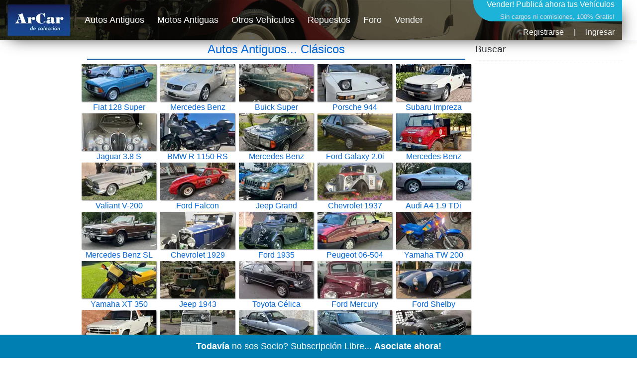

--- FILE ---
content_type: text/html; charset=utf-8
request_url: https://www.arcar.org/
body_size: 7161
content:
<!DOCTYPE html>
<html lang="es">
<head>
<meta name="author" content="arcar.org"/><meta name="category" content="autos"/><meta charset="utf-8"/><meta http-equiv="Content-Type" content="text/html; charset=utf-8"/><meta name="copyright" content="arcar.org"/><meta name="description" content="Anuncios clasificados de compra y venta de autos antiguos clásicos de colección en venta y permuta, motos antiguas, repuestos y seguros."/><meta name="distribution" content="global"/><meta name="fb:app_id" content="1483320285327794"/><link href="https://www.arcar.org" rel="canonical"/><link href="https://www.arcar.org/amp/" rel="alternate" media="only screen and (max-width: 640px)"/><link href="https://www.arcar.org/amp/" rel="amphtml"/><link href="https://www.arcar.org/autosantiguos/rss" rel="alternate" type="application/rss+xml" title="ArCar Autos Antiguos"/><link href="https://www.arcar.org/llms.txt" rel="alternate"/><meta name="identifier-url" content="https://www.arcar.org"/><meta name="language" content="es"/><meta property="og:description" content="Anuncios clasificados de compra y venta de autos antiguos clásicos de colección en venta y permuta, motos antiguas, repuestos y seguros."/><meta property="og:image" content="https://www.arcar.org/img/logo.png"/><meta property="og:site_name" content="ArCar Autos Antiguos"/><meta property="og:title" content="Autos Antiguos Clasicos Históricos"/><meta property="og:type" content="website"/><meta property="og:url" content="https://www.arcar.org"/><meta name="rating" content="general"/><meta name="reply-to" content="arcar@arcar.org"/><meta name="revisit-after" content="1"/><meta name="robots" content="index,follow"/><title>Autos Antiguos Clasicos Históricos</title><meta name="title" content="Autos Antiguos Clasicos Históricos"/><meta property="twitter:card" content="summary_large_image"/><meta property="twitter:description" content="Anuncios clasificados de compra y venta de autos antiguos clásicos de colección en venta y permuta, motos antiguas, repuestos y seguros."/><meta property="twitter:image" content="https://www.arcar.org/img/logo.png"/><meta property="twitter:site" content="@arcar"/><meta property="twitter:title" content="Autos Antiguos Clasicos Históricos"/><meta property="twitter:url" content="https://www.arcar.org"/><meta name="viewport" content="width=device-width, initial-scale=1.0"/><script type="application/ld+json">[{"@context": "https://schema.org","@type": "Organization","name": "ArCar, Clásicos de Colección!","url": "https://www.arcar.org","sameAs": ["https://facebook.com/arcar.org","https://www.instagram.com/arcarorg","https://x.com/arcar","https://www.linkedin.com/company/arcar-clasicos"],"address": {"@type": "PostalAddress","addressCountry": "AR"}},{"@context": "http://schema.org","@type": "NewsArticle","mainEntityOfPage": {"@type": "WebPage","@id": "https://www.arcar.org"},"headline": "Autos Antiguos Clasicos Históricos","image": ["https://www.arcar.org/img/logo.png"],"datePublished": "2026-01-31T00:00:00.0000000-03:00","dateModified": "2026-01-31T00:00:00.0000000-03:00","author": {"@type": "Person","name": "ArCar"},"publisher": {"@type": "Organization","name": "arcar.org","logo": { "@type": "ImageObject","url": "https://www.arcar.org/amp/logoamp.jpg","width": 600,"height": 60}},"description": "Anuncios clasificados de compra y venta de autos antiguos clásicos de colección en venta y permuta, motos antiguas, repuestos y seguros."}]</script>    <link rel="stylesheet" href="/lib/bootstrap/dist/css/bootstrap.min.css" />
    <link rel="stylesheet" href="/css/site.css" />
    <style>.header {width: 1250px;height: 80px;margin-top: 0;background-image: url(/img/top-arcar.png);-webkit-box-shadow: 10px 10px 31px -13px rgba(0,0,0,0.75);-moz-box-shadow: 10px 10px 31px -13px rgba(0,0,0,0.75);box-shadow: 10px 10px 31px -13px rgba(0,0,0,0.75)}.navbar {padding: 0;font-size: large}</style>
    <script>(function (w, d, s, l, i) { w[l] = w[l] || []; w[l].push({ 'gtm.start': new Date().getTime(), event: 'gtm.js' }); var f = d.getElementsByTagName(s)[0], j = d.createElement(s), dl = l != 'dataLayer' ? '&l=' + l : ''; j.async = true; j.src = 'https://www.googletagmanager.com/gtm.js?id=' + i + dl; f.parentNode.insertBefore(j, f); })(window, document, 'script', 'dataLayer', 'GTM-KLPD5JM');</script>
</head>
<body>
    <header>
        <nav class="navbar navbar-expand-sm navbar-toggleable-sm navbar-light bg-white border-bottom box-shadow mb-1">
            <div class="container header">
                <a class="navbar-brand" title="Autos Antiguos" href="/"><picture><source type="image/webp" srcset="/img/logo-top-arcar.webp" alt="Autos Antiguos" class="imgt"><source type="image/png" srcset="/img/logo-top-arcar.png" alt="Autos Antiguos" class="imgt"><img src="/img/logo-top-arcar.png" alt="Autos Antiguos" class="imgt"></picture></a>
                <button class="navbar-toggler" type="button" data-toggle="collapse" data-target=".navbar-collapse" aria-controls="navbarSupportedContent" aria-expanded="false" aria-label="Toggle navigation">
                    <span class="navbar-toggler-icon"></span>
                </button>
                <div class="navbar-collapse collapse d-sm-inline-flex flex-sm-row-reverse">
                    
<div style="margin:0;padding:0;font-size:medium;color:#fff;height:87px;text-align:right">
    <a href="/add" style="color:#fff;text-decoration:none">Vender! <span style="font-size:medium">Publicá ahora tus Vehículos</span><br /><span style="font-size:small;font-weight:normal;color:#dcdcdc">Sin cargos ni comisiones, 100% Gratis!</span></a>
        <div style="text-align: right;padding-top: 8px"><a class="text-light" href="/register" title="">Registrarse</a><span style="margin:0px 20px">|</span><a class="text-light" href="/login" title="">Ingresar</a></div>
</div>


                    <ul class="navbar-nav flex-grow-1">
                        <li class="nav-item">
                            <a class="nav-link text-light" href="/autosantiguos">Autos Antiguos</a>
                        </li>
                        <li class="nav-item">
                            <a class="nav-link text-light" href="/motosantiguas">Motos Antiguas</a>
                        </li>
                        <li class="nav-item">
                            <a class="nav-link text-light" href="/autos">Otros Vehículos</a>
                        </li>
                        <li class="nav-item">
                            <a class="nav-link text-light" href="/repuestos">Repuestos</a>
                        </li>
                        <li class="nav-item">
                            <a class="nav-link text-light" href="/foros">Foro</a>
                        </li>
                        <li class="nav-item">
                            <a class="nav-link text-light" href="/add">Vender</a>
                        </li>
                    </ul>
                </div>
            </div>
        </nav>
    </header>
    <div class="container">
        <main role="main" class="pb-3">
            <style>
	.col-sm {
		padding: 0
	}
	h1{padding-bottom:5px;border-bottom:3px solid #2061a8}
</style>
<div class="row">
    <div class="col sidel">
        <script async src="https://pagead2.googlesyndication.com/pagead/js/adsbygoogle.js?client=ca-pub-7109723185168101" crossorigin="anonymous"></script>
        <!-- HOME1 -->
        <ins class="adsbygoogle" style="display:block" data-ad-client="ca-pub-7109723185168101" data-ad-slot="7308341979" data-ad-format="auto" data-full-width-responsive="true"></ins>
        <script>(adsbygoogle = window.adsbygoogle || []).push({});</script>
    </div>
	<div class="col text-center">
		<h1><a href="autosantiguos" title="Autos Antiguos" class="h1link">Autos Antiguos... Clásicos</a></h1>
		<div class="row">
					<div class="col-sm">
						<a href="fiat-128-super-europa-15-125526" title="Fiat  128 Super Europa 1.5">
							<picture>
								<source type="image/webp" srcset='https://fotos.arcar.org/vehiculos/minis/125526-fiat-128-super-europa-15.webp' class="imga" width="150" height="75">
								<source type="image/jpeg" srcset='https://fotos.arcar.org/vehiculos/minis/125526-fiat-128-super-europa-15.jpg' class="imga" width="150" height="75">
								<img src='https://fotos.arcar.org/vehiculos/minis/125526-fiat-128-super-europa-15.jpg' alt='Fiat  128 Super Europa 1.5' class="imga" width="150" height="75">
							</picture>
							Fiat 128 Super
						</a>
					</div>
					<div class="col-sm">
						<a href="mercedes-benz-slk-230-125443" title="Mercedes Benz  SLK 230">
							<picture>
								<source type="image/webp" srcset='https://fotos.arcar.org/vehiculos/minis/125443-mercedes-benz-slk-230.webp' class="imga" width="150" height="75">
								<source type="image/jpeg" srcset='https://fotos.arcar.org/vehiculos/minis/125443-mercedes-benz-slk-230.jpg' class="imga" width="150" height="75">
								<img src='https://fotos.arcar.org/vehiculos/minis/125443-mercedes-benz-slk-230.jpg' alt='Mercedes Benz  SLK 230' class="imga" width="150" height="75">
							</picture>
							Mercedes Benz
						</a>
					</div>
					<div class="col-sm">
						<a href="buick-super-eight-125533" title="Buick  Super Eight">
							<picture>
								<source type="image/webp" srcset='https://fotos.arcar.org/vehiculos/minis/125533-buick-super-eight.webp' class="imga" width="150" height="75">
								<source type="image/jpeg" srcset='https://fotos.arcar.org/vehiculos/minis/125533-buick-super-eight.jpg' class="imga" width="150" height="75">
								<img src='https://fotos.arcar.org/vehiculos/minis/125533-buick-super-eight.jpg' alt='Buick  Super Eight' class="imga" width="150" height="75">
							</picture>
							Buick Super
						</a>
					</div>
					<div class="col-sm">
						<a href="porsche-944-125426" title="Porsche  944">
							<picture>
								<source type="image/webp" srcset='https://fotos.arcar.org/vehiculos/minis/125426-porsche-944.webp' class="imga" width="150" height="75">
								<source type="image/jpeg" srcset='https://fotos.arcar.org/vehiculos/minis/125426-porsche-944.jpg' class="imga" width="150" height="75">
								<img src='https://fotos.arcar.org/vehiculos/minis/125426-porsche-944.jpg' alt='Porsche  944' class="imga" width="150" height="75">
							</picture>
							Porsche 944
						</a>
					</div>
					<div class="col-sm">
						<a href="subaru-impreza-125471" title="Subaru  Impreza">
							<picture>
								<source type="image/webp" srcset='https://fotos.arcar.org/vehiculos/minis/125471-subaru-impreza.webp' class="imga" width="150" height="75">
								<source type="image/jpeg" srcset='https://fotos.arcar.org/vehiculos/minis/125471-subaru-impreza.jpg' class="imga" width="150" height="75">
								<img src='https://fotos.arcar.org/vehiculos/minis/125471-subaru-impreza.jpg' alt='Subaru  Impreza' class="imga" width="150" height="75">
							</picture>
							Subaru Impreza
						</a>
					</div>
					<div class="col-sm">
						<a href="jaguar-38-s-125424" title="Jaguar  3.8 S">
							<picture>
								<source type="image/webp" srcset='https://fotos.arcar.org/vehiculos/minis/125424-jaguar-38-s.webp' class="imga" width="150" height="75">
								<source type="image/jpeg" srcset='https://fotos.arcar.org/vehiculos/minis/125424-jaguar-38-s.jpg' class="imga" width="150" height="75">
								<img src='https://fotos.arcar.org/vehiculos/minis/125424-jaguar-38-s.jpg' alt='Jaguar  3.8 S' class="imga" width="150" height="75">
							</picture>
							Jaguar 3.8 S
						</a>
					</div>
					<div class="col-sm">
						<a href="moto-bmw-r-1150-rs-125273" title="BMW  R 1150 RS">
							<picture>
								<source type="image/webp" srcset='https://fotos.arcar.org/vehiculos/minis/125273-moto-bmw-r-1150-rs.webp' class="imga" width="150" height="75">
								<source type="image/jpeg" srcset='https://fotos.arcar.org/vehiculos/minis/125273-moto-bmw-r-1150-rs.jpg' class="imga" width="150" height="75">
								<img src='https://fotos.arcar.org/vehiculos/minis/125273-moto-bmw-r-1150-rs.jpg' alt='BMW  R 1150 RS' class="imga" width="150" height="75">
							</picture>
							BMW R 1150 RS
						</a>
					</div>
					<div class="col-sm">
						<a href="mercedes-benz-230-e-125568" title="Mercedes Benz  230 E">
							<picture>
								<source type="image/webp" srcset='https://fotos.arcar.org/vehiculos/minis/125568-mercedes-benz-230-e.webp' class="imga" width="150" height="75">
								<source type="image/jpeg" srcset='https://fotos.arcar.org/vehiculos/minis/125568-mercedes-benz-230-e.jpg' class="imga" width="150" height="75">
								<img src='https://fotos.arcar.org/vehiculos/minis/125568-mercedes-benz-230-e.jpg' alt='Mercedes Benz  230 E' class="imga" width="150" height="75">
							</picture>
							Mercedes Benz
						</a>
					</div>
					<div class="col-sm">
						<a href="ford-galaxy-20i-125222" title="Ford  Galaxy 2.0i">
							<picture>
								<source type="image/webp" srcset='https://fotos.arcar.org/vehiculos/minis/125222-ford-galaxy-20i.webp' class="imga" width="150" height="75">
								<source type="image/jpeg" srcset='https://fotos.arcar.org/vehiculos/minis/125222-ford-galaxy-20i.jpg' class="imga" width="150" height="75">
								<img src='https://fotos.arcar.org/vehiculos/minis/125222-ford-galaxy-20i.jpg' alt='Ford  Galaxy 2.0i' class="imga" width="150" height="75">
							</picture>
							Ford Galaxy 2.0i
						</a>
					</div>
					<div class="col-sm">
						<a href="mercedes-benz-unimog-416-125489" title="Mercedes Benz  Unimog 416">
							<picture>
								<source type="image/webp" srcset='https://fotos.arcar.org/vehiculos/minis/125489-mercedes-benz-unimog-416.webp' class="imga" width="150" height="75">
								<source type="image/jpeg" srcset='https://fotos.arcar.org/vehiculos/minis/125489-mercedes-benz-unimog-416.jpg' class="imga" width="150" height="75">
								<img src='https://fotos.arcar.org/vehiculos/minis/125489-mercedes-benz-unimog-416.jpg' alt='Mercedes Benz  Unimog 416' class="imga" width="150" height="75">
							</picture>
							Mercedes Benz
						</a>
					</div>
					<div class="col-sm">
						<a href="valiant-v-200-125514" title="Valiant  V-200">
							<picture>
								<source type="image/webp" srcset='https://fotos.arcar.org/vehiculos/minis/125514-valiant-v-200.webp' class="imga" width="150" height="75">
								<source type="image/jpeg" srcset='https://fotos.arcar.org/vehiculos/minis/125514-valiant-v-200.jpg' class="imga" width="150" height="75">
								<img src='https://fotos.arcar.org/vehiculos/minis/125514-valiant-v-200.jpg' alt='Valiant  V-200' class="imga" width="150" height="75">
							</picture>
							Valiant V-200
						</a>
					</div>
					<div class="col-sm">
						<a href="ford-falcon-angostado-125390" title="Ford  Falcon Angostado">
							<picture>
								<source type="image/webp" srcset='https://fotos.arcar.org/vehiculos/minis/125390-ford-falcon-angostado.webp' class="imga" width="150" height="75">
								<source type="image/jpeg" srcset='https://fotos.arcar.org/vehiculos/minis/125390-ford-falcon-angostado.jpg' class="imga" width="150" height="75">
								<img src='https://fotos.arcar.org/vehiculos/minis/125390-ford-falcon-angostado.jpg' alt='Ford  Falcon Angostado' class="imga" width="150" height="75">
							</picture>
							Ford Falcon
						</a>
					</div>
					<div class="col-sm">
						<a href="jeep-grand-cherokee-limited-zj-v8-52-125377" title="Jeep  Grand Cherokee Limited ZJ V8 5.2">
							<picture>
								<source type="image/webp" srcset='https://fotos.arcar.org/vehiculos/minis/125377-jeep-grand-cherokee-limited-zj-v8-52.webp' class="imga" width="150" height="75">
								<source type="image/jpeg" srcset='https://fotos.arcar.org/vehiculos/minis/125377-jeep-grand-cherokee-limited-zj-v8-52.jpg' class="imga" width="150" height="75">
								<img src='https://fotos.arcar.org/vehiculos/minis/125377-jeep-grand-cherokee-limited-zj-v8-52.jpg' alt='Jeep  Grand Cherokee Limited ZJ V8 5.2' class="imga" width="150" height="75">
							</picture>
							Jeep Grand
						</a>
					</div>
					<div class="col-sm">
						<a href="chevrolet-1937-125371" title="Chevrolet  1937">
							<picture>
								<source type="image/webp" srcset='https://fotos.arcar.org/vehiculos/minis/125371-chevrolet-1937.webp' class="imga" width="150" height="75">
								<source type="image/jpeg" srcset='https://fotos.arcar.org/vehiculos/minis/125371-chevrolet-1937.jpg' class="imga" width="150" height="75">
								<img src='https://fotos.arcar.org/vehiculos/minis/125371-chevrolet-1937.jpg' alt='Chevrolet  1937' class="imga" width="150" height="75">
							</picture>
							Chevrolet 1937
						</a>
					</div>
					<div class="col-sm">
						<a href="audi-a4-19-tdi-quattro-125432" title="Audi  A4 1.9 TDi Quattro">
							<picture>
								<source type="image/webp" srcset='https://fotos.arcar.org/vehiculos/minis/125432-audi-a4-19-tdi-quattro.webp' class="imga" width="150" height="75">
								<source type="image/jpeg" srcset='https://fotos.arcar.org/vehiculos/minis/125432-audi-a4-19-tdi-quattro.jpg' class="imga" width="150" height="75">
								<img src='https://fotos.arcar.org/vehiculos/minis/125432-audi-a4-19-tdi-quattro.jpg' alt='Audi  A4 1.9 TDi Quattro' class="imga" width="150" height="75">
							</picture>
							Audi A4 1.9 TDi
						</a>
					</div>
					<div class="col-sm">
						<a href="mercedes-benz-sl-280-mt-125481" title="Mercedes Benz  SL 280 MT">
							<picture>
								<source type="image/webp" srcset='https://fotos.arcar.org/vehiculos/minis/125481-mercedes-benz-sl-280-mt.webp' class="imga" width="150" height="75">
								<source type="image/jpeg" srcset='https://fotos.arcar.org/vehiculos/minis/125481-mercedes-benz-sl-280-mt.jpg' class="imga" width="150" height="75">
								<img src='https://fotos.arcar.org/vehiculos/minis/125481-mercedes-benz-sl-280-mt.jpg' alt='Mercedes Benz  SL 280 MT' class="imga" width="150" height="75">
							</picture>
							Mercedes Benz SL
						</a>
					</div>
					<div class="col-sm">
						<a href="chevrolet-1929-125558" title="Chevrolet  1929">
							<picture>
								<source type="image/webp" srcset='https://fotos.arcar.org/vehiculos/minis/125558-chevrolet-1929.webp' class="imga" width="150" height="75">
								<source type="image/jpeg" srcset='https://fotos.arcar.org/vehiculos/minis/125558-chevrolet-1929.jpg' class="imga" width="150" height="75">
								<img src='https://fotos.arcar.org/vehiculos/minis/125558-chevrolet-1929.jpg' alt='Chevrolet  1929' class="imga" width="150" height="75">
							</picture>
							Chevrolet 1929
						</a>
					</div>
					<div class="col-sm">
						<a href="ford-1935-roadster-v8-coupe-125465" title="Ford  1935 Roadster V8 Coup&#xE9;">
							<picture>
								<source type="image/webp" srcset='https://fotos.arcar.org/vehiculos/minis/125465-ford-35-roadster-v8-coupe.webp' class="imga" width="150" height="75">
								<source type="image/jpeg" srcset='https://fotos.arcar.org/vehiculos/minis/125465-ford-35-roadster-v8-coupe.jpg' class="imga" width="150" height="75">
								<img src='https://fotos.arcar.org/vehiculos/minis/125465-ford-35-roadster-v8-coupe.jpg' alt='Ford  1935 Roadster V8 Coup&#xE9;' class="imga" width="150" height="75">
							</picture>
							Ford 1935
						</a>
					</div>
					<div class="col-sm">
						<a href="peugeot-06-504-srd-tca-125557" title="Peugeot  06-504 SRD TCA">
							<picture>
								<source type="image/webp" srcset='https://fotos.arcar.org/vehiculos/minis/125557-peugeot-06-504-srdtca.webp' class="imga" width="150" height="75">
								<source type="image/jpeg" srcset='https://fotos.arcar.org/vehiculos/minis/125557-peugeot-06-504-srdtca.jpg' class="imga" width="150" height="75">
								<img src='https://fotos.arcar.org/vehiculos/minis/125557-peugeot-06-504-srdtca.jpg' alt='Peugeot  06-504 SRD TCA' class="imga" width="150" height="75">
							</picture>
							Peugeot 06-504
						</a>
					</div>
					<div class="col-sm">
						<a href="moto-yamaha-tw-200-125534" title="Yamaha  TW 200">
							<picture>
								<source type="image/webp" srcset='https://fotos.arcar.org/vehiculos/minis/125534-yamaha-tw-200.webp' class="imga" width="150" height="75">
								<source type="image/jpeg" srcset='https://fotos.arcar.org/vehiculos/minis/125534-yamaha-tw-200.jpg' class="imga" width="150" height="75">
								<img src='https://fotos.arcar.org/vehiculos/minis/125534-yamaha-tw-200.jpg' alt='Yamaha  TW 200' class="imga" width="150" height="75">
							</picture>
							Yamaha TW 200
						</a>
					</div>
					<div class="col-sm">
						<a href="moto-yamaha-xt-350-125531" title="Yamaha  XT 350">
							<picture>
								<source type="image/webp" srcset='https://fotos.arcar.org/vehiculos/minis/125531-yamaha-xt-350.webp' class="imga" width="150" height="75">
								<source type="image/jpeg" srcset='https://fotos.arcar.org/vehiculos/minis/125531-yamaha-xt-350.jpg' class="imga" width="150" height="75">
								<img src='https://fotos.arcar.org/vehiculos/minis/125531-yamaha-xt-350.jpg' alt='Yamaha  XT 350' class="imga" width="150" height="75">
							</picture>
							Yamaha XT 350
						</a>
					</div>
					<div class="col-sm">
						<a href="jeep-1943-125520" title="Jeep  1943">
							<picture>
								<source type="image/webp" srcset='https://fotos.arcar.org/vehiculos/minis/125520-jeep-1943.webp' class="imga" width="150" height="75">
								<source type="image/jpeg" srcset='https://fotos.arcar.org/vehiculos/minis/125520-jeep-1943.jpg' class="imga" width="150" height="75">
								<img src='https://fotos.arcar.org/vehiculos/minis/125520-jeep-1943.jpg' alt='Jeep  1943' class="imga" width="150" height="75">
							</picture>
							Jeep 1943
						</a>
					</div>
					<div class="col-sm">
						<a href="toyota-celica-supra-125482" title="Toyota  C&#xE9;lica Supra">
							<picture>
								<source type="image/webp" srcset='https://fotos.arcar.org/vehiculos/minis/125482-toyota-celica-supra.webp' class="imga" width="150" height="75">
								<source type="image/jpeg" srcset='https://fotos.arcar.org/vehiculos/minis/125482-toyota-celica-supra.jpg' class="imga" width="150" height="75">
								<img src='https://fotos.arcar.org/vehiculos/minis/125482-toyota-celica-supra.jpg' alt='Toyota  C&#xE9;lica Supra' class="imga" width="150" height="75">
							</picture>
							Toyota C&#xE9;lica
						</a>
					</div>
					<div class="col-sm">
						<a href="ford-mercury-121559" title="Ford  Mercury">
							<picture>
								<source type="image/webp" srcset='https://fotos.arcar.org/vehiculos/minis/121559-ford-mercury.webp' class="imga" width="150" height="75">
								<source type="image/jpeg" srcset='https://fotos.arcar.org/vehiculos/minis/121559-ford-mercury.jpg' class="imga" width="150" height="75">
								<img src='https://fotos.arcar.org/vehiculos/minis/121559-ford-mercury.jpg' alt='Ford  Mercury' class="imga" width="150" height="75">
							</picture>
							Ford Mercury
						</a>
					</div>
					<div class="col-sm">
						<a href="ford-shelby-cobra-125548" title="Ford  Shelby Cobra">
							<picture>
								<source type="image/webp" srcset='https://fotos.arcar.org/vehiculos/minis/125548-ford-shelby-cobra.webp' class="imga" width="150" height="75">
								<source type="image/jpeg" srcset='https://fotos.arcar.org/vehiculos/minis/125548-ford-shelby-cobra.jpg' class="imga" width="150" height="75">
								<img src='https://fotos.arcar.org/vehiculos/minis/125548-ford-shelby-cobra.jpg' alt='Ford  Shelby Cobra' class="imga" width="150" height="75">
							</picture>
							Ford Shelby
						</a>
					</div>
					<div class="col-sm">
						<a href="dodge-dakota-sport-125519" title="Dodge  Dakota Sport">
							<picture>
								<source type="image/webp" srcset='https://fotos.arcar.org/vehiculos/minis/125519-dodge-dakota-sport.webp' class="imga" width="150" height="75">
								<source type="image/jpeg" srcset='https://fotos.arcar.org/vehiculos/minis/125519-dodge-dakota-sport.jpg' class="imga" width="150" height="75">
								<img src='https://fotos.arcar.org/vehiculos/minis/125519-dodge-dakota-sport.jpg' alt='Dodge  Dakota Sport' class="imga" width="150" height="75">
							</picture>
							Dodge Dakota
						</a>
					</div>
					<div class="col-sm">
						<a href="citroen-3-cv-125555" title="Citroen  3 CV">
							<picture>
								<source type="image/webp" srcset='https://fotos.arcar.org/vehiculos/minis/125555-citroen-3-cv.webp' class="imga" width="150" height="75">
								<source type="image/jpeg" srcset='https://fotos.arcar.org/vehiculos/minis/125555-citroen-3-cv.jpg' class="imga" width="150" height="75">
								<img src='https://fotos.arcar.org/vehiculos/minis/125555-citroen-3-cv.jpg' alt='Citroen  3 CV' class="imga" width="150" height="75">
							</picture>
							Citroen 3 CV
						</a>
					</div>
					<div class="col-sm">
						<a href="peugeot-505-sedan-125507" title="Peugeot  505 Sed&#xE1;n">
							<picture>
								<source type="image/webp" srcset='https://fotos.arcar.org/vehiculos/minis/125507-peugeot-505-sedan.webp' class="imga" width="150" height="75">
								<source type="image/jpeg" srcset='https://fotos.arcar.org/vehiculos/minis/125507-peugeot-505-sedan.jpg' class="imga" width="150" height="75">
								<img src='https://fotos.arcar.org/vehiculos/minis/125507-peugeot-505-sedan.jpg' alt='Peugeot  505 Sed&#xE1;n' class="imga" width="150" height="75">
							</picture>
							Peugeot 505
						</a>
					</div>
					<div class="col-sm">
						<a href="alfa-romeo-75-america-125116" title="Alfa Romeo  75 Am&#xE9;rica">
							<picture>
								<source type="image/webp" srcset='https://fotos.arcar.org/vehiculos/minis/125116-alfa-romeo-75-america.webp' class="imga" width="150" height="75">
								<source type="image/jpeg" srcset='https://fotos.arcar.org/vehiculos/minis/125116-alfa-romeo-75-america.jpg' class="imga" width="150" height="75">
								<img src='https://fotos.arcar.org/vehiculos/minis/125116-alfa-romeo-75-america.jpg' alt='Alfa Romeo  75 Am&#xE9;rica' class="imga" width="150" height="75">
							</picture>
							Alfa Romeo 75
						</a>
					</div>
					<div class="col-sm">
						<a href="volkswagen-vento-25-luxury-gen6-2da-serie-125251" title="Volkswagen  Vento 2.5 Luxury  Gen6 2da. Serie">
							<picture>
								<source type="image/webp" srcset='https://fotos.arcar.org/vehiculos/minis/125251-volkswagen-vento-25-luxury-gen6-2da-serie.webp' class="imga" width="150" height="75">
								<source type="image/jpeg" srcset='https://fotos.arcar.org/vehiculos/minis/125251-volkswagen-vento-25-luxury-gen6-2da-serie.jpg' class="imga" width="150" height="75">
								<img src='https://fotos.arcar.org/vehiculos/minis/125251-volkswagen-vento-25-luxury-gen6-2da-serie.jpg' alt='Volkswagen  Vento 2.5 Luxury  Gen6 2da. Serie' class="imga" width="150" height="75">
							</picture>
							Volkswagen Vento
						</a>
					</div>
					<div class="col-sm">
						<a href="bmw-730i-1993-125168" title="BMW  730i 1993">
							<picture>
								<source type="image/webp" srcset='https://fotos.arcar.org/vehiculos/minis/125168-bmw-730i-1993.webp' class="imga" width="150" height="75">
								<source type="image/jpeg" srcset='https://fotos.arcar.org/vehiculos/minis/125168-bmw-730i-1993.jpg' class="imga" width="150" height="75">
								<img src='https://fotos.arcar.org/vehiculos/minis/125168-bmw-730i-1993.jpg' alt='BMW  730i 1993' class="imga" width="150" height="75">
							</picture>
							BMW 730i 1993
						</a>
					</div>
					<div class="col-sm">
						<a href="mercedes-benz-clk-230-kompressor-mt-124236" title="Mercedes Benz  CLK 230 Kompressor MT">
							<picture>
								<source type="image/webp" srcset='https://fotos.arcar.org/vehiculos/minis/124236-mercedes-benz-clk-230-kompressor-mt.webp' class="imga" width="150" height="75">
								<source type="image/jpeg" srcset='https://fotos.arcar.org/vehiculos/minis/124236-mercedes-benz-clk-230-kompressor-mt.jpg' class="imga" width="150" height="75">
								<img src='https://fotos.arcar.org/vehiculos/minis/124236-mercedes-benz-clk-230-kompressor-mt.jpg' alt='Mercedes Benz  CLK 230 Kompressor MT' class="imga" width="150" height="75">
							</picture>
							Mercedes Benz
						</a>
					</div>
					<div class="col-sm">
						<a href="moto-honda-dax-st70-125285" title="Honda  Dax ST70">
							<picture>
								<source type="image/webp" srcset='https://fotos.arcar.org/vehiculos/minis/125285-honda-dax-st70.webp' class="imga" width="150" height="75">
								<source type="image/jpeg" srcset='https://fotos.arcar.org/vehiculos/minis/125285-honda-dax-st70.jpg' class="imga" width="150" height="75">
								<img src='https://fotos.arcar.org/vehiculos/minis/125285-honda-dax-st70.jpg' alt='Honda  Dax ST70' class="imga" width="150" height="75">
							</picture>
							Honda Dax ST70
						</a>
					</div>
					<div class="col-sm">
						<a href="chevrolet-1946-125299" title="Chevrolet  1946">
							<picture>
								<source type="image/webp" srcset='https://fotos.arcar.org/vehiculos/minis/125299-chevrolet-1946.webp' class="imga" width="150" height="75">
								<source type="image/jpeg" srcset='https://fotos.arcar.org/vehiculos/minis/125299-chevrolet-1946.jpg' class="imga" width="150" height="75">
								<img src='https://fotos.arcar.org/vehiculos/minis/125299-chevrolet-1946.jpg' alt='Chevrolet  1946' class="imga" width="150" height="75">
							</picture>
							Chevrolet 1946
						</a>
					</div>
					<div class="col-sm">
						<a href="chevrolet-pick-up-1951-sapo-124454" title="Chevrolet  Pick Up 1951 (Sapo)">
							<picture>
								<source type="image/webp" srcset='https://fotos.arcar.org/vehiculos/minis/124454-chevrolet-pick-up-1951-sapo.webp' class="imga" width="150" height="75">
								<source type="image/jpeg" srcset='https://fotos.arcar.org/vehiculos/minis/124454-chevrolet-pick-up-1951-sapo.jpg' class="imga" width="150" height="75">
								<img src='https://fotos.arcar.org/vehiculos/minis/124454-chevrolet-pick-up-1951-sapo.jpg' alt='Chevrolet  Pick Up 1951 (Sapo)' class="imga" width="150" height="75">
							</picture>
							Chevrolet Pick
						</a>
					</div>
					<div class="col-sm">
						<a href="austin-morris-hackney-taxi-ingles-125154" title="Austin Morris  Hackney (Taxi Ingl&#xE9;s)">
							<picture>
								<source type="image/webp" srcset='https://fotos.arcar.org/vehiculos/minis/125154-austin-morris-hackney-taxi-ingles.webp' class="imga" width="150" height="75">
								<source type="image/jpeg" srcset='https://fotos.arcar.org/vehiculos/minis/125154-austin-morris-hackney-taxi-ingles.jpg' class="imga" width="150" height="75">
								<img src='https://fotos.arcar.org/vehiculos/minis/125154-austin-morris-hackney-taxi-ingles.jpg' alt='Austin Morris  Hackney (Taxi Ingl&#xE9;s)' class="imga" width="150" height="75">
							</picture>
							Austin Morris
						</a>
					</div>
					<div class="col-sm">
						<a href="fiat-cronos-18-at-precision-125447" title="Fiat  Cronos 1.8 AT Precision">
							<picture>
								<source type="image/webp" srcset='https://fotos.arcar.org/vehiculos/minis/125447-fiat-cronos-18-at-precision.webp' class="imga" width="150" height="75">
								<source type="image/jpeg" srcset='https://fotos.arcar.org/vehiculos/minis/125447-fiat-cronos-18-at-precision.jpg' class="imga" width="150" height="75">
								<img src='https://fotos.arcar.org/vehiculos/minis/125447-fiat-cronos-18-at-precision.jpg' alt='Fiat  Cronos 1.8 AT Precision' class="imga" width="150" height="75">
							</picture>
							Fiat Cronos 1.8
						</a>
					</div>
					<div class="col-sm">
						<a href="fiat-125-cl-potenciado-125527" title="Fiat  125 CL Potenciado">
							<picture>
								<source type="image/webp" srcset='https://fotos.arcar.org/vehiculos/minis/125527-fiat-125-cl-potenciado.webp' class="imga" width="150" height="75">
								<source type="image/jpeg" srcset='https://fotos.arcar.org/vehiculos/minis/125527-fiat-125-cl-potenciado.jpg' class="imga" width="150" height="75">
								<img src='https://fotos.arcar.org/vehiculos/minis/125527-fiat-125-cl-potenciado.jpg' alt='Fiat  125 CL Potenciado' class="imga" width="150" height="75">
							</picture>
							Fiat 125 CL
						</a>
					</div>
					<div class="col-sm">
						<a href="fiat-128-sedan-16-1972-125396" title="Fiat  128 Sed&#xE1;n 1.6 1972">
							<picture>
								<source type="image/webp" srcset='https://fotos.arcar.org/vehiculos/minis/125396-fiat-128-sedan-16-naftero-ano-1972.webp' class="imga" width="150" height="75">
								<source type="image/jpeg" srcset='https://fotos.arcar.org/vehiculos/minis/125396-fiat-128-sedan-16-naftero-ano-1972.jpg' class="imga" width="150" height="75">
								<img src='https://fotos.arcar.org/vehiculos/minis/125396-fiat-128-sedan-16-naftero-ano-1972.jpg' alt='Fiat  128 Sed&#xE1;n 1.6 1972' class="imga" width="150" height="75">
							</picture>
							Fiat 128 Sed&#xE1;n
						</a>
					</div>
					<div class="col-sm">
						<a href="buick-coupe-roadmaster-1941-125212" title="Buick  Coup&#xE9; Roadmaster 1941">
							<picture>
								<source type="image/webp" srcset='https://fotos.arcar.org/vehiculos/minis/125212-buick-coupe-roadmaster-1941.webp' class="imga" width="150" height="75">
								<source type="image/jpeg" srcset='https://fotos.arcar.org/vehiculos/minis/125212-buick-coupe-roadmaster-1941.jpg' class="imga" width="150" height="75">
								<img src='https://fotos.arcar.org/vehiculos/minis/125212-buick-coupe-roadmaster-1941.jpg' alt='Buick  Coup&#xE9; Roadmaster 1941' class="imga" width="150" height="75">
							</picture>
							Buick Coup&#xE9;
						</a>
					</div>
					<div class="col-sm">
						<a href="moto-honda-cb-900-super-sport-125359" title="Honda  CB 900 Super Sport">
							<picture>
								<source type="image/webp" srcset='https://fotos.arcar.org/vehiculos/minis/125359-honda-cb-900-super-sport.webp' class="imga" width="150" height="75">
								<source type="image/jpeg" srcset='https://fotos.arcar.org/vehiculos/minis/125359-honda-cb-900-super-sport.jpg' class="imga" width="150" height="75">
								<img src='https://fotos.arcar.org/vehiculos/minis/125359-honda-cb-900-super-sport.jpg' alt='Honda  CB 900 Super Sport' class="imga" width="150" height="75">
							</picture>
							Honda CB 900
						</a>
					</div>
					<div class="col-sm">
						<a href="chevrolet-1951-convertible-125464" title="Chevrolet  1951 Convertible">
							<picture>
								<source type="image/webp" srcset='https://fotos.arcar.org/vehiculos/minis/125464-checrolet-51-convertible.webp' class="imga" width="150" height="75">
								<source type="image/jpeg" srcset='https://fotos.arcar.org/vehiculos/minis/125464-checrolet-51-convertible.jpg' class="imga" width="150" height="75">
								<img src='https://fotos.arcar.org/vehiculos/minis/125464-checrolet-51-convertible.jpg' alt='Chevrolet  1951 Convertible' class="imga" width="150" height="75">
							</picture>
							Chevrolet 1951
						</a>
					</div>
					<div class="col-sm">
						<a href="ford-f-150-4x4-125492" title="Ford  F 150 4x4">
							<picture>
								<source type="image/webp" srcset='https://fotos.arcar.org/vehiculos/minis/125492-ford-f-150-4x4.webp' class="imga" width="150" height="75">
								<source type="image/jpeg" srcset='https://fotos.arcar.org/vehiculos/minis/125492-ford-f-150-4x4.jpg' class="imga" width="150" height="75">
								<img src='https://fotos.arcar.org/vehiculos/minis/125492-ford-f-150-4x4.jpg' alt='Ford  F 150 4x4' class="imga" width="150" height="75">
							</picture>
							Ford F 150 4x4
						</a>
					</div>
					<div class="col-sm">
						<a href="toyota-sw4-125122" title="Toyota  SW4">
							<picture>
								<source type="image/webp" srcset='https://fotos.arcar.org/vehiculos/minis/125122-toyota-sw4.webp' class="imga" width="150" height="75">
								<source type="image/jpeg" srcset='https://fotos.arcar.org/vehiculos/minis/125122-toyota-sw4.jpg' class="imga" width="150" height="75">
								<img src='https://fotos.arcar.org/vehiculos/minis/125122-toyota-sw4.jpg' alt='Toyota  SW4' class="imga" width="150" height="75">
							</picture>
							Toyota SW4
						</a>
					</div>
					<div class="col-sm">
						<a href="mercedes-benz-e-300-125511" title="Mercedes Benz  E 300">
							<picture>
								<source type="image/webp" srcset='https://fotos.arcar.org/vehiculos/minis/125511-mercedes-benz-e-300.webp' class="imga" width="150" height="75">
								<source type="image/jpeg" srcset='https://fotos.arcar.org/vehiculos/minis/125511-mercedes-benz-e-300.jpg' class="imga" width="150" height="75">
								<img src='https://fotos.arcar.org/vehiculos/minis/125511-mercedes-benz-e-300.jpg' alt='Mercedes Benz  E 300' class="imga" width="150" height="75">
							</picture>
							Mercedes Benz E
						</a>
					</div>
					<div class="col-sm">
						<a href="volkswagen-passat-vr6-28-1997-125334" title="Volkswagen  Passat VR6 2.8 1997">
							<picture>
								<source type="image/webp" srcset='https://fotos.arcar.org/vehiculos/minis/125334-volkswagen-passat-vr6-28-1997.webp' class="imga" width="150" height="75">
								<source type="image/jpeg" srcset='https://fotos.arcar.org/vehiculos/minis/125334-volkswagen-passat-vr6-28-1997.jpg' class="imga" width="150" height="75">
								<img src='https://fotos.arcar.org/vehiculos/minis/125334-volkswagen-passat-vr6-28-1997.jpg' alt='Volkswagen  Passat VR6 2.8 1997' class="imga" width="150" height="75">
							</picture>
							Volkswagen
						</a>
					</div>
					<div class="col-sm">
						<a href="chevrolet-prisma-ltz-125185" title="Chevrolet  Prisma LTZ">
							<picture>
								<source type="image/webp" srcset='https://fotos.arcar.org/vehiculos/minis/125185-chevrolet-prisma-ltz-con-gnc.webp' class="imga" width="150" height="75">
								<source type="image/jpeg" srcset='https://fotos.arcar.org/vehiculos/minis/125185-chevrolet-prisma-ltz-con-gnc.jpg' class="imga" width="150" height="75">
								<img src='https://fotos.arcar.org/vehiculos/minis/125185-chevrolet-prisma-ltz-con-gnc.jpg' alt='Chevrolet  Prisma LTZ' class="imga" width="150" height="75">
							</picture>
							Chevrolet Prisma
						</a>
					</div>
					<div class="col-sm">
						<a href="mercedes-benz-500-se-w-126-1980-125193" title="Mercedes Benz  500 SE W - 126 1980">
							<picture>
								<source type="image/webp" srcset='https://fotos.arcar.org/vehiculos/minis/125193-mercedes-benz-500-se-w-126-1980.webp' class="imga" width="150" height="75">
								<source type="image/jpeg" srcset='https://fotos.arcar.org/vehiculos/minis/125193-mercedes-benz-500-se-w-126-1980.jpg' class="imga" width="150" height="75">
								<img src='https://fotos.arcar.org/vehiculos/minis/125193-mercedes-benz-500-se-w-126-1980.jpg' alt='Mercedes Benz  500 SE W - 126 1980' class="imga" width="150" height="75">
							</picture>
							Mercedes Benz
						</a>
					</div>
					<div class="col-sm">
						<a href="ford-coupe-1947-125136" title="Ford  Coup&#xE9; 1947">
							<picture>
								<source type="image/webp" srcset='https://fotos.arcar.org/vehiculos/minis/125136-ford-coupe-1947.webp' class="imga" width="150" height="75">
								<source type="image/jpeg" srcset='https://fotos.arcar.org/vehiculos/minis/125136-ford-coupe-1947.jpg' class="imga" width="150" height="75">
								<img src='https://fotos.arcar.org/vehiculos/minis/125136-ford-coupe-1947.jpg' alt='Ford  Coup&#xE9; 1947' class="imga" width="150" height="75">
							</picture>
							Ford Coup&#xE9; 1947
						</a>
					</div>
					<div class="col-sm">
						<a href="moto-bajaj-dominar-400-125429" title="Bajaj  Dominar 400">
							<picture>
								<source type="image/webp" srcset='https://fotos.arcar.org/vehiculos/minis/125429-bajaj-dominar-400.webp' class="imga" width="150" height="75">
								<source type="image/jpeg" srcset='https://fotos.arcar.org/vehiculos/minis/125429-bajaj-dominar-400.jpg' class="imga" width="150" height="75">
								<img src='https://fotos.arcar.org/vehiculos/minis/125429-bajaj-dominar-400.jpg' alt='Bajaj  Dominar 400' class="imga" width="150" height="75">
							</picture>
							Bajaj Dominar
						</a>
					</div>
					<div class="col-sm">
						<a href="nash-193233-125301" title="Nash  1932/33">
							<picture>
								<source type="image/webp" srcset='https://fotos.arcar.org/vehiculos/minis/125301-nahs-193233.webp' class="imga" width="150" height="75">
								<source type="image/jpeg" srcset='https://fotos.arcar.org/vehiculos/minis/125301-nahs-193233.jpg' class="imga" width="150" height="75">
								<img src='https://fotos.arcar.org/vehiculos/minis/125301-nahs-193233.jpg' alt='Nash  1932/33' class="imga" width="150" height="75">
							</picture>
							Nash 1932/33
						</a>
					</div>
					<div class="col-sm">
						<a href="mercedes-benz-pagoda-125393" title="Mercedes Benz  Pagoda">
							<picture>
								<source type="image/webp" srcset='https://fotos.arcar.org/vehiculos/minis/125393-mercedes-benz-pagoda.webp' class="imga" width="150" height="75">
								<source type="image/jpeg" srcset='https://fotos.arcar.org/vehiculos/minis/125393-mercedes-benz-pagoda.jpg' class="imga" width="150" height="75">
								<img src='https://fotos.arcar.org/vehiculos/minis/125393-mercedes-benz-pagoda.jpg' alt='Mercedes Benz  Pagoda' class="imga" width="150" height="75">
							</picture>
							Mercedes Benz
						</a>
					</div>
					<div class="col-sm">
						<a href="moto-honda-gb-250-clubman-125284" title="Honda  GB 250 Clubman">
							<picture>
								<source type="image/webp" srcset='https://fotos.arcar.org/vehiculos/minis/125284-honda-gb-250-clubman.webp' class="imga" width="150" height="75">
								<source type="image/jpeg" srcset='https://fotos.arcar.org/vehiculos/minis/125284-honda-gb-250-clubman.jpg' class="imga" width="150" height="75">
								<img src='https://fotos.arcar.org/vehiculos/minis/125284-honda-gb-250-clubman.jpg' alt='Honda  GB 250 Clubman' class="imga" width="150" height="75">
							</picture>
							Honda GB 250
						</a>
					</div>
					<div class="col-sm">
						<a href="dodge-fargo-1964-125233" title="Dodge  Fargo 1964">
							<picture>
								<source type="image/webp" srcset='https://fotos.arcar.org/vehiculos/minis/125233-dodge-fargo-1964.webp' class="imga" width="150" height="75">
								<source type="image/jpeg" srcset='https://fotos.arcar.org/vehiculos/minis/125233-dodge-fargo-1964.jpg' class="imga" width="150" height="75">
								<img src='https://fotos.arcar.org/vehiculos/minis/125233-dodge-fargo-1964.jpg' alt='Dodge  Fargo 1964' class="imga" width="150" height="75">
							</picture>
							Dodge Fargo 1964
						</a>
					</div>
					<div class="col-sm">
						<a href="chevrolet-c10-125410" title="Chevrolet  C10">
							<picture>
								<source type="image/webp" srcset='https://fotos.arcar.org/vehiculos/minis/125410-chevrolet-c10.webp' class="imga" width="150" height="75">
								<source type="image/jpeg" srcset='https://fotos.arcar.org/vehiculos/minis/125410-chevrolet-c10.jpg' class="imga" width="150" height="75">
								<img src='https://fotos.arcar.org/vehiculos/minis/125410-chevrolet-c10.jpg' alt='Chevrolet  C10' class="imga" width="150" height="75">
							</picture>
							Chevrolet C10
						</a>
					</div>
					<div class="col-sm">
						<a href="chrysler-300m-125552" title="Chrysler  300M">
							<picture>
								<source type="image/webp" srcset='https://fotos.arcar.org/vehiculos/minis/125552-chrysler-300m.webp' class="imga" width="150" height="75">
								<source type="image/jpeg" srcset='https://fotos.arcar.org/vehiculos/minis/125552-chrysler-300m.jpg' class="imga" width="150" height="75">
								<img src='https://fotos.arcar.org/vehiculos/minis/125552-chrysler-300m.jpg' alt='Chrysler  300M' class="imga" width="150" height="75">
							</picture>
							Chrysler 300M
						</a>
					</div>
					<div class="col-sm">
						<a href="austin-morris-mini-1000-125503" title="Austin Morris  Mini 1000">
							<picture>
								<source type="image/webp" srcset='https://fotos.arcar.org/vehiculos/minis/125503-austin-morris-mini-1000.webp' class="imga" width="150" height="75">
								<source type="image/jpeg" srcset='https://fotos.arcar.org/vehiculos/minis/125503-austin-morris-mini-1000.jpg' class="imga" width="150" height="75">
								<img src='https://fotos.arcar.org/vehiculos/minis/125503-austin-morris-mini-1000.jpg' alt='Austin Morris  Mini 1000' class="imga" width="150" height="75">
							</picture>
							Austin Morris
						</a>
					</div>
					<div class="col-sm">
						<a href="mini-cooper-rover-mpi-13-s-124609" title="Mini Cooper Rover  MPI 1.3 S">
							<picture>
								<source type="image/webp" srcset='https://fotos.arcar.org/vehiculos/minis/124609-mini-cooper-rover-mpi-13-s.webp' class="imga" width="150" height="75">
								<source type="image/jpeg" srcset='https://fotos.arcar.org/vehiculos/minis/124609-mini-cooper-rover-mpi-13-s.jpg' class="imga" width="150" height="75">
								<img src='https://fotos.arcar.org/vehiculos/minis/124609-mini-cooper-rover-mpi-13-s.jpg' alt='Mini Cooper Rover  MPI 1.3 S' class="imga" width="150" height="75">
							</picture>
							Mini Cooper
						</a>
					</div>
					<div class="col-sm">
						<a href="ford-falcon-deluxe-1967-125454" title="Ford  Falcon Deluxe 1967">
							<picture>
								<source type="image/webp" srcset='https://fotos.arcar.org/vehiculos/minis/125454-ford-falcon-deluxe-1967.webp' class="imga" width="150" height="75">
								<source type="image/jpeg" srcset='https://fotos.arcar.org/vehiculos/minis/125454-ford-falcon-deluxe-1967.jpg' class="imga" width="150" height="75">
								<img src='https://fotos.arcar.org/vehiculos/minis/125454-ford-falcon-deluxe-1967.jpg' alt='Ford  Falcon Deluxe 1967' class="imga" width="150" height="75">
							</picture>
							Ford Falcon
						</a>
					</div>
					<div class="col-sm">
						<a href="bmw-isetta-300-125252" title="BMW  Isetta 300">
							<picture>
								<source type="image/webp" srcset='https://fotos.arcar.org/vehiculos/minis/125252-bmw-isetta-300.webp' class="imga" width="150" height="75">
								<source type="image/jpeg" srcset='https://fotos.arcar.org/vehiculos/minis/125252-bmw-isetta-300.jpg' class="imga" width="150" height="75">
								<img src='https://fotos.arcar.org/vehiculos/minis/125252-bmw-isetta-300.jpg' alt='BMW  Isetta 300' class="imga" width="150" height="75">
							</picture>
							BMW Isetta 300
						</a>
					</div>
		</div>
	</div>
    <div class="col sider">
        <div class="titbuscar" onclick="$('#db').toggle()"><span class="glyphicon glyphicon-search"></span>Buscar</div>
        <div class="dbuscar" id="db">
            <div class="form-row">
                <div class="col-8" style="margin:3px 0"><input id="iMarca" class="form-control" type="text" placeholder="Marca..."></div>
                <div class="col-8" style="margin:3px 0"><input id="iModelo" class="form-control" type="text" placeholder="Modelo..."></div>
            </div>
            <button id="btnbuscar" type="button" class="btn btn-primary" style="margin:10px 0">Buscar</button>
        </div>
        <!-- HOME2 -->
        <ins class="adsbygoogle" style="display:block" data-ad-client="ca-pub-7109723185168101" data-ad-slot="4357254311" data-ad-format="auto" data-full-width-responsive="true"></ins>
        <script>(adsbygoogle = window.adsbygoogle || []).push({});</script>
    </div>
</div>

        </main>
    </div>

    <footer class="bg-dark">
        <div class="container">
            <div class="row py-3">
                <div class="col-lg-4 col-md-4">
                    <p class="font-italic text-muted">ArCar Coches Antiguos, Coches Clásicos, Coches de Colección, Coches de Época en Venta, Motos y Bicicletas.</p>
                    <ul class="list-inline mt-4">
                        <li class="list-inline-item"><a href="https://x.com/arcar" target="_blank" title="ArCar en Twitter" rel="noopener"><img src="/img/t.png" alt="Twitter" style="width:24px;height:25px" /></a></li>
                        <li class="list-inline-item"><a href="https://www.facebook.com/arcar.org" target="_blank" title="ArCar en Facebook" rel="noopener"><img src="/img/f.png" alt="Facebook" style="width:24px;height:25px" /></a></li>
                        <li class="list-inline-item"><a href="https://www.instagram.com/arcarorg" target="_blank" title="ArCar en Instagram" rel="noopener"><img src="/img/i.png" alt="Facebook" style="width:25px;height:25px" /></a></li>
                        <li class="list-inline-item"><a href="https://t.me/arcar_org" target="_blank" title="ArCar en Telegram" rel="noopener"><img src="/img/e.png" alt="Telegram" style="width:25px;height:25px" /></a></li>
                        <li class="list-inline-item"><a target="_blank" title="RSS" href="/autosantiguos/rss"><img src="/img/r.png" alt="RSS" style="width:24px;height:25px" /></a></li>
                    </ul>
                </div>
                <div class="col-lg-3 col-md-3 offset-md-2">
                    <ul class="list-unstyled">
                        <li><a class="text-light" href="/videos">Videos</a></li>
                        <li><a class="text-light" href="/oficios">Oficios</a></li>
                        <li><a class="text-light" href="/seguros">Seguros</a></li>
                    </ul>
                </div>
                <div class="col-lg-3 col-md-3">
                    <ul class="list-unstyled">
                        <li><a class="text-light" style="font-size:larger;font-weight:bold" href="/members">Asociate!</a></li>
                        <li><a class="text-light" href="/ayuda">Preguntas Frecuentes</a></li>
                        <li><a class="text-light" href="/contactos">Contáctenos</a></li>
                        <li><a class="text-light" href="https://follow.it/arcar-org?action=followPub" target="_blank">Subscribir eMail</a></li>
                    </ul>
                </div>
            </div>
        </div>
    </footer>
    <script src="/lib/jquery/dist/jquery.min.js"></script>
    <script src="/lib/bootstrap/dist/js/bootstrap.bundle.min.js"></script>
    <script async src="/js/bbar.js?v=ovHjC_jNLNSQ7Lmf0UGkYV9CdphBfBY_GsghOS8drRY"></script>
    <script type='text/javascript' src='https://platform-api.sharethis.com/js/sharethis.js#property=6932c2f9537b024b45c6893a&amp;product=sop' async='async'></script>
    <script async type="application/javascript" src="https://sdki.truepush.com/sdk/v2.0.2/app.js"></script>
    
	<script>
		$(document).ready(function () {
            $("#btnbuscar").click(function () {
                location.href = '/autosantiguos' + (($("#iMarca").val() != '') ? '-' + $("#iMarca").val() + (($("#iModelo").val() != '') ? '/' + $("#iModelo").val() : '') : (($("#iModelo").val() != '') ? '/' + $("#iModelo").val() : ''));
            });
		});
	</script>

<script defer src="https://static.cloudflareinsights.com/beacon.min.js/vcd15cbe7772f49c399c6a5babf22c1241717689176015" integrity="sha512-ZpsOmlRQV6y907TI0dKBHq9Md29nnaEIPlkf84rnaERnq6zvWvPUqr2ft8M1aS28oN72PdrCzSjY4U6VaAw1EQ==" data-cf-beacon='{"version":"2024.11.0","token":"cfc245707e054d90acf77dc601ea91f3","r":1,"server_timing":{"name":{"cfCacheStatus":true,"cfEdge":true,"cfExtPri":true,"cfL4":true,"cfOrigin":true,"cfSpeedBrain":true},"location_startswith":null}}' crossorigin="anonymous"></script>
</body>
</html>


--- FILE ---
content_type: text/html; charset=utf-8
request_url: https://www.google.com/recaptcha/api2/aframe
body_size: 267
content:
<!DOCTYPE HTML><html><head><meta http-equiv="content-type" content="text/html; charset=UTF-8"></head><body><script nonce="CeJuSVEswg8lWMjMsz1OsA">/** Anti-fraud and anti-abuse applications only. See google.com/recaptcha */ try{var clients={'sodar':'https://pagead2.googlesyndication.com/pagead/sodar?'};window.addEventListener("message",function(a){try{if(a.source===window.parent){var b=JSON.parse(a.data);var c=clients[b['id']];if(c){var d=document.createElement('img');d.src=c+b['params']+'&rc='+(localStorage.getItem("rc::a")?sessionStorage.getItem("rc::b"):"");window.document.body.appendChild(d);sessionStorage.setItem("rc::e",parseInt(sessionStorage.getItem("rc::e")||0)+1);localStorage.setItem("rc::h",'1769914694759');}}}catch(b){}});window.parent.postMessage("_grecaptcha_ready", "*");}catch(b){}</script></body></html>

--- FILE ---
content_type: text/css
request_url: https://www.arcar.org/css/site.css
body_size: 856
content:
/* Please see documentation at https://docs.microsoft.com/aspnet/core/client-side/bundling-and-minification
for details on configuring this project to bundle and minify static web assets. */

a.navbar-brand {
  white-space: normal;
  text-align: center;
  word-break: break-all;
}

/* Provide sufficient contrast against white background */
a {
  color: #0366d6;
}

.btn-primary {
  color: #fff;
  background-color: #1b6ec2;
  border-color: #1861ac;
}

.nav-pills .nav-link.active, .nav-pills .show > .nav-link {
  color: #fff;
  background-color: #1b6ec2;
  border-color: #1861ac;
}

/* Sticky footer styles
-------------------------------------------------- */
html {
  font-size: 14px;
}
@media (min-width: 768px) {
  html {
    font-size: 16px;
  }
}

.border-top {
  border-top: 1px solid #e5e5e5;
}
.border-bottom {
  border-bottom: 1px solid #e5e5e5;
}

.box-shadow {
  box-shadow: 0 .25rem .75rem rgba(0, 0, 0, .05);
}

button.accept-policy {
  font-size: 1rem;
  line-height: inherit;
}

/* Sticky footer styles
-------------------------------------------------- */
html {
  position: relative;
  min-height: 100%;
}

.footer {
  position: absolute;
  bottom: 0;
  width: 100%;
  white-space: nowrap;
  line-height: 60px; /* Vertically center the text there */
}


/* Custom
-------------------------------------------------- */
h1{font-size:x-large;font-weight:400}
.imga {
    width: 150px;
    height: 75px;
    border: 0 solid #FFF;
    box-shadow: 1px 1px 2px #666;
}
.imgb {
    border: 0 solid #FFF;
    box-shadow: 1px 1px 2px #666;
}
.header {
    float: left;
    width: 1250px;
    height: 80px;
    margin-top: 0;
    -webkit-box-shadow: 10px 10px 31px -13px rgba(0,0,0,0.75);
    -moz-box-shadow: 10px 10px 31px -13px rgba(0,0,0,0.75);
    box-shadow: 10px 10px 31px -13px rgba(0,0,0,0.75);
}
.sidel {
    -ms-flex: 0 0 160px;
    flex: 0 0 160px;
    padding:0;
}
.sider {
    -ms-flex: 0 0 300px;
    flex: 0 0 300px;
    padding: 0;
}
.sidelv {
    -ms-flex: 0 0 300px;
    flex: 0 0 300px;
    padding: 0;
}

.siderv {
    -ms-flex: 0 0 336px;
    flex: 0 0 336px;
    padding: 0;
}

@media (max-width: 690px) {
    .sidel {
        display: none;
    }
    .sider {
        display: none;
    }
    .sidelv {
        display: none;
    }

    .siderv {
        display: none;
    }
}
@media (min-width: 1200px) {
    .container {
        max-width: 1250px;
    }
}
.pagination{padding:20px 0 0}
.titbuscar {
    font-size: larger;
    height: 38px;
    border-bottom: 1px dotted #dcdcdc;
    cursor: pointer;
    margin-left: 5px;
}
.titbuscarver {
    font-size: larger;
    height: 38px;
    border-bottom: 1px dotted #dcdcdc;
    cursor: pointer;
    margin: 30px 0 0 5px;
}
.dbuscar{margin-left:5px;display:none}
.dotrasmarcas {
    font-weight: normal;
    text-align: center;
    padding-top: 20px
}
a.h1link:hover {
    text-decoration: none;
    color:darkblue;
}
.validation-summary {display: none;}
.validation-summary-valid {display: none;}
.validation-summary.validation-summary-error {display: block;}
.ddanger {background-color:#fdfafa}
.container {margin-right:0;margin-left:0}
.nav-item{padding:0 5px}